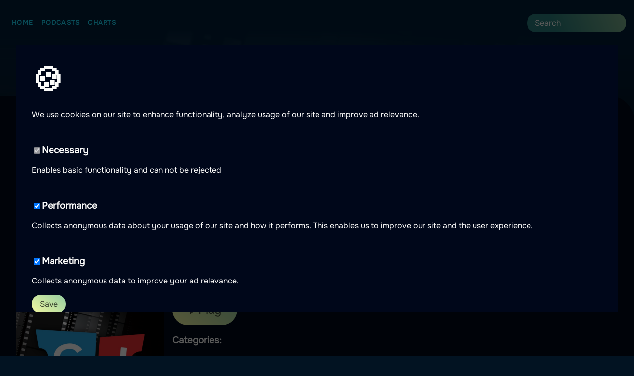

--- FILE ---
content_type: text/html
request_url: https://podcast24.co.uk/episodes/cj-cinema-summit/session-83-deepdive-on-cannes-cineeurope-PqGMnWKMmb
body_size: 8220
content:
<!DOCTYPE html>
<html lang="en">
    <head>
        <meta charset="utf-8" />
        <link rel="icon" href="../../favicon.ico" />
        <meta name="viewport" content="width=device-width, initial-scale=1" />
        <meta name="theme-color" content="#1a1a1a" />

        <!-- Preconnect to external domains -->
        <link rel="preconnect" href="https://apiv2.podcasts.nu" crossorigin />
        <link rel="preconnect" href="https://www.googletagmanager.com" />
        <link rel="dns-prefetch" href="https://firebasestorage.googleapis.com" />

        <!-- Touch icons -->
        <link rel="apple-touch-icon" href="../../apple-touch-icon.png" />
        <link rel="manifest" href="/manifest.json">

        
		<link href="../../_app/immutable/assets/0.D3wDaPxp.css" rel="stylesheet">
		<link href="../../_app/immutable/assets/Image.BySEQJRt.css" rel="stylesheet">
		<link href="../../_app/immutable/assets/SearchBar.BvAVLYZM.css" rel="stylesheet">
		<link href="../../_app/immutable/assets/EpisodeList.BB9cYIZA.css" rel="stylesheet">
		<link href="../../_app/immutable/assets/Affiliate.DBUQO6Vt.css" rel="stylesheet">
		<link href="../../_app/immutable/assets/6.D1zTvrcx.css" rel="stylesheet">
		<link href="../../_app/immutable/assets/getBrandForCountry.ClmveN2H.css" rel="stylesheet">
		<link href="../../_app/immutable/assets/Breadcrumbs.9a0NcgvB.css" rel="stylesheet"><title>Session 83 - Deepdive on Cannes &amp; CineEurope - CJ Cinema Summit</title><!-- HEAD_svelte-1y2jyrp_START --><link rel="alternate" hreflang="en-GB" href="https://podcast24.co.uk/episodes/cj-cinema-summit/session-83-deepdive-on-cannes-cineeurope-PqGMnWKMmb"><link rel="alternate" hreflang="da-DK" href="https://podcast24.dk/episoder/cj-cinema-summit/session-83-deepdive-on-cannes-cineeurope-PqGMnWKMmb"><link rel="alternate" hreflang="nb-NO" href="https://podkast24.no/episoder/cj-cinema-summit/session-83-deepdive-on-cannes-cineeurope-PqGMnWKMmb"><link rel="alternate" hreflang="fi-FI" href="https://podcast24.fi/jaksot/cj-cinema-summit/session-83-deepdive-on-cannes-cineeurope-PqGMnWKMmb"><link rel="alternate" hreflang="fr-FR" href="https://podcast24.fr/episodes/cj-cinema-summit/session-83-deepdive-on-cannes-cineeurope-PqGMnWKMmb"><link rel="alternate" hreflang="es-MX" href="https://podcast24.mx/episodos/cj-cinema-summit/session-83-deepdive-on-cannes-cineeurope-PqGMnWKMmb"><link rel="alternate" hreflang="nl-NL" href="https://podcast24.nl/episodes/cj-cinema-summit/session-83-deepdive-on-cannes-cineeurope-PqGMnWKMmb"><link rel="alternate" hreflang="en-NZ" href="https://podcast24.nz/episodes/cj-cinema-summit/session-83-deepdive-on-cannes-cineeurope-PqGMnWKMmb"><link rel="alternate" hreflang="es-PE" href="https://podcast24.pe/episodos/cj-cinema-summit/session-83-deepdive-on-cannes-cineeurope-PqGMnWKMmb"><link rel="alternate" hreflang="de-DE" href="https://podcast365.de/folgen/cj-cinema-summit/session-83-deepdive-on-cannes-cineeurope-PqGMnWKMmb"><link rel="alternate" hreflang="ro-RO" href="https://podcast365.ro/episoade/cj-cinema-summit/session-83-deepdive-on-cannes-cineeurope-PqGMnWKMmb"><link rel="alternate" hreflang="it-IT" href="https://podcast365.it/episodio/cj-cinema-summit/session-83-deepdive-on-cannes-cineeurope-PqGMnWKMmb"><link rel="alternate" hreflang="es-ES" href="https://podcastera.es/episodos/cj-cinema-summit/session-83-deepdive-on-cannes-cineeurope-PqGMnWKMmb"><link rel="alternate" hreflang="sv-SE" href="https://podcasts.nu/avsnitt/cj-cinema-summit/session-83-deepdive-on-cannes-cineeurope-PqGMnWKMmb"><link rel="alternate" hreflang="sv-SE" href="https://poddarna.se/avsnitt/cj-cinema-summit/session-83-deepdive-on-cannes-cineeurope-PqGMnWKMmb"><link rel="alternate" hreflang="en-US" href="https://podm8.com/episodes/cj-cinema-summit/session-83-deepdive-on-cannes-cineeurope-PqGMnWKMmb"><link rel="alternate" hreflang="pl-PL" href="https://podcast365.pl/odcinki/cj-cinema-summit/session-83-deepdive-on-cannes-cineeurope-PqGMnWKMmb"><link rel="alternate" hreflang="hu-HU" href="https://podcast365.hu/epizodok/cj-cinema-summit/session-83-deepdive-on-cannes-cineeurope-PqGMnWKMmb"><link rel="alternate" hreflang="x-default" href="https://podcasts.nu/avsnitt/cj-cinema-summit/session-83-deepdive-on-cannes-cineeurope-PqGMnWKMmb"><!-- HEAD_svelte-1y2jyrp_END --><!-- HEAD_svelte-4wxykb_START --><meta name="geo.region" content="GB"><meta name="geo.placename" content="Podcast24.co.uk"><meta name="language" content="en"><meta name="content-language" content="en"><!-- HEAD_svelte-4wxykb_END --><!-- HEAD_svelte-1spoca1_START --><!-- HTML_TAG_START --><script type="application/ld+json">{"@context":"https://schema.org","@type":"BreadcrumbList","itemListElement":[{"@type":"ListItem","position":1,"name":"Home","item":"https://podcast24.co.uk"},{"@type":"ListItem","position":2,"name":"Podcasts","item":"https://podcast24.co.uk/podcasts"},{"@type":"ListItem","position":3,"name":"CJ Cinema Summit","item":"https://podcast24.co.uk/podcasts/cj-cinema-summit"},{"@type":"ListItem","position":4,"name":"Session 83 - Deepdive on Cannes & CineEurope","item":"https://podcast24.co.uk/episodes/cj-cinema-summit/session-83-deepdive-on-cannes-cineeurope-PqGMnWKMmb"}]}</script><!-- HTML_TAG_END --><!-- HEAD_svelte-1spoca1_END --><!-- HEAD_svelte-1g6k17e_START --><meta name="robots" content="index,follow"><meta name="description" content="In this session, we will be taking a look at this year's Cannes Film Festival before providing a preview of this year's CineEurope taking place in Barcelona."><link rel="canonical" href="https://podcast24.co.uk/episodes/cj-cinema-summit/session-83-deepdive-on-cannes-cineeurope-PqGMnWKMmb"><meta property="og:url" content="https://podcast24.co.uk/episodes/cj-cinema-summit/session-83-deepdive-on-cannes-cineeurope-PqGMnWKMmb">  <meta property="og:title" content="Session 83 - Deepdive on Cannes &amp; CineEurope"> <meta property="og:description" content="In this session, we will be taking a look at this year's Cannes Film Festival before providing a preview of this year's CineEurope taking place in Barcelona."> <meta property="og:image" content="https://is1-ssl.mzstatic.com/image/thumb/Podcasts116/v4/fd/5f/6c/fd5f6c69-bd93-ccc1-fa24-b678ea9f4d84/mza_16625703062019969751.jpg/400x400bb-75.jpg"> <meta property="og:image:alt" content="CJ Cinema Summit"> <meta property="og:image:width" content="400"> <meta property="og:image:height" content="400"> <meta property="og:image:secure_url" content="https://is1-ssl.mzstatic.com/image/thumb/Podcasts116/v4/fd/5f/6c/fd5f6c69-bd93-ccc1-fa24-b678ea9f4d84/mza_16625703062019969751.jpg/400x400bb-75.jpg">   <meta property="og:audio" content="https://anchor.fm/s/2ada3e08/podcast/play/82168587/https%3A%2F%2Fd3ctxlq1ktw2nl.cloudfront.net%2Fstaging%2F2024-1-3%2F84940115-1b61-4b8b-8589-71dc8ce65da0.mp3"> <meta property="og:audio:secure_url" content="https://anchor.fm/s/2ada3e08/podcast/play/82168587/https%3A%2F%2Fd3ctxlq1ktw2nl.cloudfront.net%2Fstaging%2F2024-1-3%2F84940115-1b61-4b8b-8589-71dc8ce65da0.mp3"> <meta property="og:audio:type" content="audio/mpeg">  <!-- HEAD_svelte-1g6k17e_END --><!-- HEAD_svelte-17yba5d_START --><!-- HTML_TAG_START --><script type="application/ld+json">{"@context":"https://schema.org","@type":"PodcastEpisode","name":"Session 83 - Deepdive on Cannes & CineEurope","description":"In this session, we will be taking a look at this year's Cannes Film Festival before providing a preview of this year's CineEurope taking place in Barcelona.","datePublished":"2023-06-01T16:00:00.000Z","url":"https://podcast24.co.uk/episodes/cj-cinema-summit/session-83-deepdive-on-cannes-cineeurope-PqGMnWKMmb","image":"https://is1-ssl.mzstatic.com/image/thumb/Podcasts116/v4/fd/5f/6c/fd5f6c69-bd93-ccc1-fa24-b678ea9f4d84/mza_16625703062019969751.jpg/400x400bb-75.jpg","associatedMedia":{"@type":"MediaObject","contentUrl":"https://anchor.fm/s/2ada3e08/podcast/play/82168587/https%3A%2F%2Fd3ctxlq1ktw2nl.cloudfront.net%2Fstaging%2F2024-1-3%2F84940115-1b61-4b8b-8589-71dc8ce65da0.mp3","encodingFormat":"audio/mpeg"},"partOfSeries":{"@type":"PodcastSeries","name":"CJ Cinema Summit","url":"https://podcast24.co.uk/podcasts/cj-cinema-summit"},"inLanguage":"en-US"}</script><!-- HTML_TAG_END --><!-- HEAD_svelte-17yba5d_END --><!-- HEAD_svelte-1m7ur6t_START --><script defer src="https://www.googletagmanager.com/gtag/js?id=G-5KHJ6RF10L"></script><script data-svelte-h="svelte-k570wc">window.dataLayer = window.dataLayer || [];

        function gtag() {
            dataLayer.push(arguments);
        }

        gtag('js', new Date());
        gtag('config', { ga4TrackingId });
        gtag('consent', 'default', {
            ad_storage: 'denied',
            ad_user_data: 'denied',
            ad_personalization: 'denied',
            analytics_storage: 'denied',
        });</script><!-- HEAD_svelte-1m7ur6t_END -->
    </head>
    <body data-sveltekit-preload-data="hover">
        <div style="display: contents">    <div class="app svelte-1f5sknv"><header><nav class="svelte-1ynl06s"><ul class="svelte-1ynl06s"><li class="svelte-1ynl06s"><a href="/" class="svelte-1ynl06s">Home</a></li> <li class="svelte-1ynl06s"><a href="/podcasts" class="svelte-1ynl06s">Podcasts</a></li> <li class="svelte-1ynl06s"><a href="/charts" class="svelte-1ynl06s">Charts</a></li></ul> <div class="addons svelte-1ynl06s"><div class="wrapper svelte-3ou6w3"><form method="POST" action="/search?/search" class="search-bar svelte-3ou6w3"><input type="text" autocomplete="off" autocorrect="off" name="query" placeholder="Search" class="svelte-3ou6w3" value=""> </form>  </div> </div></nav> </header> <main class="svelte-1f5sknv"><nav aria-label="Breadcrumb" class="breadcrumbs svelte-89uaw6"><ol class="svelte-89uaw6"><li class="svelte-89uaw6"><a href="https://podcast24.co.uk" class="svelte-89uaw6">Home</a> <svg xmlns="http://www.w3.org/2000/svg" width="16px" height="16px" fill="none" viewBox="0 0 24 24" stroke="currentColor" stroke-width="2" stroke-linecap="round" stroke-linejoin="round" class="feather feather-chevron-right "><polyline points="9 18 15 12 9 6"></polyline></svg> </li><li class="svelte-89uaw6"><a href="https://podcast24.co.uk/podcasts" class="svelte-89uaw6">Podcasts</a> <svg xmlns="http://www.w3.org/2000/svg" width="16px" height="16px" fill="none" viewBox="0 0 24 24" stroke="currentColor" stroke-width="2" stroke-linecap="round" stroke-linejoin="round" class="feather feather-chevron-right "><polyline points="9 18 15 12 9 6"></polyline></svg> </li><li class="svelte-89uaw6"><a href="https://podcast24.co.uk/podcasts/cj-cinema-summit" class="svelte-89uaw6">CJ Cinema Summit</a> <svg xmlns="http://www.w3.org/2000/svg" width="16px" height="16px" fill="none" viewBox="0 0 24 24" stroke="currentColor" stroke-width="2" stroke-linecap="round" stroke-linejoin="round" class="feather feather-chevron-right "><polyline points="9 18 15 12 9 6"></polyline></svg> </li><li class="svelte-89uaw6"><span aria-current="page" class="svelte-89uaw6">Session 83 - Deepdive on Cannes &amp; CineEurope</span> </li></ol></nav>  <article><header><hgroup class="svelte-6e8dvu"><h1 class="truncate svelte-6e8dvu">Session 83 - Deepdive on Cannes &amp; CineEurope</h1> <p><a href="/podcasts/cj-cinema-summit" class="svelte-6e8dvu">CJ Cinema Summit</a> - A podcast by Celluloid Junkie </p></hgroup></header> <section><div class="affiliate svelte-oixm00"><img src="https://firebasestorage.googleapis.com/v0/b/filify-app.appspot.com/o/campaigns%2Fstorytel-a-universe-of-e-books-and-audiobooks-sweden%2FcoverImage?alt=media&amp;token=4e4e2b97-57f7-4628-88a7-8f76c9ecc01a" alt="Try Bookbeat 60! days for free, click here" width="100%" class="svelte-oixm00"> <a href="https://www.filify.co/SH9Qb"><span class="overlay svelte-oixm00"><p class="affiliate-header svelte-oixm00">Try Bookbeat 60! days for free, click here</p> <p class="affiliate-text svelte-oixm00">Enjoy a whole world of audiobooks and e-books, everything from new releases to the classics</p></span> <span class="bottom-right-text svelte-oixm00">Sponsored</span></a></div></section> <section class="podcast-information svelte-6e8dvu"><figure style="width: undefinedpx;" class="svelte-g33bgh"><img srcset="https://is1-ssl.mzstatic.com/image/thumb/Podcasts116/v4/fd/5f/6c/fd5f6c69-bd93-ccc1-fa24-b678ea9f4d84/mza_16625703062019969751.jpg/300x300bb-75.jpg 300w, https://is1-ssl.mzstatic.com/image/thumb/Podcasts116/v4/fd/5f/6c/fd5f6c69-bd93-ccc1-fa24-b678ea9f4d84/mza_16625703062019969751.jpg/600x600bb-75.jpg 600w, https://is1-ssl.mzstatic.com/image/thumb/Podcasts116/v4/fd/5f/6c/fd5f6c69-bd93-ccc1-fa24-b678ea9f4d84/mza_16625703062019969751.jpg/900x900bb-75.jpg 900w" sizes="(max-width: 600px) 300px, (max-width: 900px) 600px, 900px" src="https://is1-ssl.mzstatic.com/image/thumb/Podcasts116/v4/fd/5f/6c/fd5f6c69-bd93-ccc1-fa24-b678ea9f4d84/mza_16625703062019969751.jpg/300x300bb-75.jpg" alt="Podcast artwork" width="auto" loading="lazy" fetchpriority="auto" class="svelte-g33bgh">   </figure> <div class="inner"><button class="large" title="Spela upp avsnitt Session 83 - Deepdive on Cannes &amp; CineEurope"><svg xmlns="http://www.w3.org/2000/svg" width="20px" height="20px" fill="none" viewBox="0 0 24 24" stroke="currentColor" stroke-width="2" stroke-linecap="round" stroke-linejoin="round" class="feather feather-play "><polygon points="5 3 19 12 5 21 5 3"></polygon></svg> Play</button> <div><h3>Categories:</h3> <div class="pill-list svelte-6e8dvu"><span class="svelte-1vnf1fy"><a href="/category/tv-och-film">TV &amp; Film</a> </span></div></div> </div></section>   <section class="description svelte-6e8dvu" aria-labelledby="episode-description-heading"><div itemprop="description"><p class="svelte-6e8dvu"><!-- HTML_TAG_START -->In this session, we will be taking a look at this year's Cannes Film Festival before providing a preview of this year's CineEurope taking place in Barcelona. 
<!-- HTML_TAG_END --></p></div></section> <section><p><a href="https://podm8.com/podcasts/cj-cinema-summit" class="sister-brand-link">Visit the podcast&#39;s native language site</a></p></section></article> <figure class="svelte-149sicy"><img srcset="https://is1-ssl.mzstatic.com/image/thumb/Podcasts116/v4/fd/5f/6c/fd5f6c69-bd93-ccc1-fa24-b678ea9f4d84/mza_16625703062019969751.jpg/600x600bb-75.jpg 600w, https://is1-ssl.mzstatic.com/image/thumb/Podcasts116/v4/fd/5f/6c/fd5f6c69-bd93-ccc1-fa24-b678ea9f4d84/mza_16625703062019969751.jpg/1200x1200bb-75.jpg 1200w, https://is1-ssl.mzstatic.com/image/thumb/Podcasts116/v4/fd/5f/6c/fd5f6c69-bd93-ccc1-fa24-b678ea9f4d84/mza_16625703062019969751.jpg/1800x1800bb-75.jpg 1800w, " sizes="300px, 600px, 1200px" src="https://is1-ssl.mzstatic.com/image/thumb/Podcasts116/v4/fd/5f/6c/fd5f6c69-bd93-ccc1-fa24-b678ea9f4d84/mza_16625703062019969751.jpg/600x600bb-75.jpg" class="svelte-149sicy"></figure> <div class="text-overlay svelte-149sicy"></div>  </main> <footer class="svelte-18gxvl6"><div class="width-wrapper svelte-18gxvl6"><ul class="svelte-18gxvl6"><li class="svelte-18gxvl6"><a href="/podcasts/all">All podcasts</a></li> <li class="svelte-18gxvl6"><a href="/episodes">Episodes</a></li> <li class="svelte-18gxvl6"><a href="/blog">Blog</a></li> <li class="svelte-18gxvl6"><button class="text-btn svelte-18gxvl6" data-svelte-h="svelte-glxq7z">Cookies 🍪</button></li></ul> <ul class="svelte-18gxvl6"><li class="svelte-18gxvl6"><a href="/about-us">About us</a></li> <li class="svelte-18gxvl6"><a href="/privacy">Privacy Policy</a></li> <li class="svelte-18gxvl6"><a href="/what-is-podcast">What is a podcast?</a></li> <li class="svelte-18gxvl6"><a href="/how-to-listen">How to listen to a podcast?</a></li></ul></div> <p class="copyright svelte-18gxvl6">© Podcast24.co.uk 2026</p> </footer> </div>    
			<script type="application/json" data-sveltekit-fetched data-url="https://apiv2.podcasts.nu/api/podcasts/cj-cinema-summit" data-hash="u87jg8" data-ttl="7200">{"status":200,"statusText":"OK","headers":{},"body":"{\"id\":\"8996e743-69b7-4b7f-bc77-be41bb7ad087\",\"slug\":\"cj-cinema-summit\",\"title\":\"CJ Cinema Summit\",\"description\":\"Join us for the audio version of our series of live webinars, where renowned film industry experts from different corners of the world come together to share their invaluable perspectives on how cinemas can effectively tackle the COVID-19 crisis and what measures can be taken to recover from its impact as the dust settles. Gain valuable insights and leverage the expertise of our esteemed panel of experts to navigate through these challenging times and emerge stronger than ever before.\\n\\nProduced by Celluloid Junkie\",\"episodeCount\":24,\"imageUrl\":\"https://d3t3ozftmdmh3i.cloudfront.net/staging/podcast_uploaded_nologo/7089458/7089458-1706924922307-f7be60db45195.jpg\",\"brandColor\":null,\"multiformatThumbnailName\":null,\"itunesImageUrl\":\"https://is1-ssl.mzstatic.com/image/thumb/Podcasts116/v4/fd/5f/6c/fd5f6c69-bd93-ccc1-fa24-b678ea9f4d84/mza_16625703062019969751.jpg\",\"extraDescription\":null,\"imageName\":\"cj-cinema-summit-WIeupY7aA\",\"ownerName\":\"Celluloid Junkie\",\"ownerEmail\":\"sperling@celluloidjunkie.com\",\"publishDay\":null,\"priority\":1,\"url\":\"https://anchor.fm/s/2ada3e08/podcast/rss\",\"author\":\"Celluloid Junkie\",\"country\":\"en-US\",\"spokenLanguage\":null,\"episodes\":[]}"}</script>
			<script type="application/json" data-sveltekit-fetched data-url="https://apiv2.podcasts.nu/api/episodes/session-83-deepdive-on-cannes-cineeurope-PqGMnWKMmb" data-hash="u87jg8" data-ttl="7200">{"status":200,"statusText":"OK","headers":{},"body":"{\"id\":\"a5f3b34a-6b61-4648-89c4-79b0d7a96442\",\"slug\":\"session-83-deepdive-on-cannes-cineeurope-PqGMnWKMmb\",\"title\":\"Session 83 - Deepdive on Cannes & CineEurope\",\"publishdate\":\"2023-06-01T16:00:00.000Z\",\"description\":\"In this session, we will be taking a look at this year's Cannes Film Festival before providing a preview of this year's CineEurope taking place in Barcelona. \\n\",\"featured\":false,\"streamurl\":\"https://anchor.fm/s/2ada3e08/podcast/play/82168587/https%3A%2F%2Fd3ctxlq1ktw2nl.cloudfront.net%2Fstaging%2F2024-1-3%2F84940115-1b61-4b8b-8589-71dc8ce65da0.mp3\",\"spotifyEpisodeId\":null,\"podcastId\":\"8996e743-69b7-4b7f-bc77-be41bb7ad087\",\"podcastSlug\":\"cj-cinema-summit\",\"podcastTitle\":\"CJ Cinema Summit\",\"thumbnailName\":null,\"itunesImageUrl\":\"https://is1-ssl.mzstatic.com/image/thumb/Podcasts116/v4/fd/5f/6c/fd5f6c69-bd93-ccc1-fa24-b678ea9f4d84/mza_16625703062019969751.jpg\",\"imageName\":\"cj-cinema-summit-WIeupY7aA\",\"shortSummary\":null,\"longSummary\":null}"}</script>
			<script type="application/json" data-sveltekit-fetched data-url="https://apiv2.podcasts.nu/api/episodes/session-83-deepdive-on-cannes-cineeurope-PqGMnWKMmb/tags" data-hash="u87jg8" data-ttl="7200">{"status":200,"statusText":"OK","headers":{},"body":"[]"}</script>
			<script type="application/json" data-sveltekit-fetched data-url="https://apiv2.podcasts.nu/api/podcasts/cj-cinema-summit/categories" data-hash="u87jg8" data-ttl="7200">{"status":200,"statusText":"OK","headers":{},"body":"[{\"createdAt\":null,\"updatedAt\":null,\"podcastId\":\"8996e743-69b7-4b7f-bc77-be41bb7ad087\",\"categoryId\":null,\"id\":15,\"name\":\"TV & Film\",\"isSubCategory\":false,\"displayName\":\"TV och film\",\"slug\":\"tv-och-film\"}]"}</script>
			<script>
				{
					__sveltekit_5cgvj3 = {
						base: new URL("../..", location).pathname.slice(0, -1)
					};

					const element = document.currentScript.parentElement;

					const data = [{"type":"data","data":{brandConfig:{brand:"Podcast24.co.uk",shortBrand:"podcast24couk",appBaseUrl:"https://podcast24.co.uk",country:"gb",lang:"en",itunesCountryCode:"en-GB",hreflangCode:"en-GB",showAds:false,affiliateCampaigns:[{name:"Bookbeat UK",menuText:"Bookbeat",headerText:"Try Bookbeat 60 days for free, click here",text:"Enjoy a whole world of audiobooks and e-books, everything from new releases to the classics",link:"https://hsl.ink/bookbeat_podcast24uk",image:"https://firebasestorage.googleapis.com/v0/b/filify-app.appspot.com/o/campaigns%2Fstorytel-a-universe-of-e-books-and-audiobooks-sweden%2FcoverImage?alt=media&token=4e4e2b97-57f7-4628-88a7-8f76c9ecc01a",distributor:"Filify"}],gaTrackingId:null,ga4TrackingId:"G-5KHJ6RF10L",routes:{"podcasts/all":"/podcasts/all","podcasts/latest":"/podcasts/latest",podcasts:"/podcasts",toplists:"/charts","toplists/daily":"/charts/daily","toplists/weekly":"/charts/weekly","toplists/itunes":"/charts/itunes","toplists/new-and-trendy":"/charts/new-and-trendy","toplists/new-and-popular":"/charts/new-and-popular",episodes:"/episodes",tags:"/tags",categories:"/category",search:"/search","about-us":"/about-us","how-to-listen":"/how-to-listen","what-is-podcast":"/what-is-podcast",integrity:"/privacy",blog:"/blog"},breadcrumbNames:{home:"Home",podcasts:"Podcasts"}},language:{brand_name:"podcast24.co.uk",home_header:"Your guide to the best podcasts",home_text_1:"At Podcast24, we curate the most interesting and entertaining podcasts. Get personalised recommendations, discover new favourites, and stay updated with ",home_text_toplist:"the top list",home_text_2:"of the most popular podcasts right now. Everything is free to listen to – Happy listening!",home_popular_podcast_list_header:"The most popular podcasts",home_listen_now_list_header:"Streaming now",home_podcast_tip_list_header:"Podcast tips",home_episode_tip_list_header:"Episode tips",home_latest_podcasts_list_header:"Latest podcasts",home_latest_episodes:"Latest episodes -",home_latest_episodes_see_all:"see all latest episodes",home_curated_list_header:"Curated podcasts",home_meta_title:"Podcast - Tips and toplists! | Listen here",home_meta_description:"Discover the best British and international podcasts. Daily recommendations, top lists and personalised tips for your next favourite podcast. All free to listen to.",home_weekday_todays_pick:"Pick of the day",home_sponsored_title:".",home_sponsors:[],home_sister_brands_title:"Our brands",home_sister_brands:[{shortBrand:"podcastsnu",alt_text:"Our site with podcasts for Swedish listeners, Podcasts.nu",link_url:"https://podcasts.nu"},{shortBrand:"podcast24fi",alt_text:"Our site with podcasts for Finnish listeners, Podkast24.fi",link_url:"https://podcast24.fi"},{shortBrand:"podkast24no",alt_text:"Our site with podcasts for Norwegian listeners, Podkast24.no",link_url:"https://podkast24.no"}],podcasts_header:"Podcasts, tips and toplists",podcasts_text:"Here you will discover new and popular podcasts. Everything is free to listen to and we want to help you discover new favorites. Happy listening!",podcasts_popular_podcasts:"The most popular podcasts",podcasts_tips_podcasts:"Podcast tips",podcasts_latest_podcasts:"Latest podcasts",podcasts_latest_podcasts_description:"Here you will find the latest podcasts",podcasts_all_podcasts:"All podcasts",podcasts_all_podcasts_description:"Here you will find all podcasts",podcasts_get_more:"Get more",podcasts_no_podcasts_in_category:"Unfortunately we do not have any podcasts in this category...",podcasts_meta_title:"Podcasts, tips and toplists | Listen here",podcasts_meta_description:"Here you will discover new and popular podcasts. Everything is free to listen to and our goal is to help you discover new favorites. Happy listening!",podcasts_curated_list_header:"Curated podcast lists",podcasts_mondays_list_header:"Monday podcasts",podcasts_tuesdays_list_header:"Tuesday podcasts",podcasts_wednesdays_list_header:"Wednesday podcasts",podcasts_thursdays_list_header:"Thursday podcasts",podcasts_fridays_list_header:"Friday podcasts",podcasts_saturdays_list_header:"Saturday podcasts",podcasts_sundays_list_header:"Sunday podcasts",podcast_by:"A podcast by",podcast_read_more:"Read more",podcast_tags:"Tags",podcast_categories:"Categories",podcast_episode:"Episodes",podcast_search_words:"Search words",podcast_get_more:"Get more",podcast_play_todays:"Play today's episode",podcast_play_latest:"Play latest",podcast_meta_title:" | Listen here",episodes_episodes:"Episodes",episodes_get_more:"Get more episodes",episodes_meta_title:"Latest episodes from our podcasts",episodes_meta_description:"Browse all the latest episodes from our podcasts, to easily find the latest",episode_by:"from",episode_published:"Published",episode_play:"Play",episode_meta_title:" | Listen here",episode_mentions:"Talks about",how_listen_title:"How to listen to a podcast?",how_listen_1:"The simplest and most common way is via an application in your browser or one installed on your mobile, tablet or computer. There you can listen and subscribe to your podcasts.",how_listen_2:"With us, you listen via our application in your browser. Thanks to this, you can listen no matter what device you are using. We have selected a number of podcasts that we expose to you as a user as smoothly as possible.",how_listen_iphone_title:"Listen on your iPhone",how_listen_iphone_description:"iPhone has a very good built-in podcast player, 'Podcasts'. It let's you subscribe to, listen and discover different podcasts.",how_listen_android_title:"Listen on your Android",how_listen_android_description:"Android has recently added support for podcasts into its 'Google play music'. It's just a matter of getting started.",how_listen_meta_title:"How do you listen to a podcast? Let us explain",how_listen_meta_description:"Our ambition is to help you with how to listen to a podcast. Whether you use a mobile, tablet or computer",category_title:"Podcasts within ",category_text:"Here we list all the podcasts within ",category_podcasts:"Podcasts",category_get_more:"Get more",category_meta_title:"All podcasts within ",category_meta_description:"Here we list all the podcasts within category ",about_title:"About podcast24.co.uk",about_text:"Podcast24.co.uk! We are here to make it easier for you to listen to your current favorite podcasts but also make it easier for you to find new interesting podcasts. We collect various podcasts, both large and the slightly lesser known.",about_contact:"Contact us:",about_email:"kontakt@podcasts.nu",about_cookies_title:"Cookies/local storage",about_cookies_text:"We do not store any data about you or your behavior. However, we store some data in your browser. This is to make your experience as good as possible. We are currently saving which episode you last listened to and where in the episode you were last.",about_meta_title:"Information about Podcast24.co.uk",about_meta_description:"Who we are, how it works, we explain that here",what_is_title:"What is a podcast?",what_is_1:"A podcast is a series of episodes (audio or video) that are usually distributed via an RSS feed. With different options, you can subscribe to these feeds to always have access to the latest sections of a podcast.",what_is_2:"In many cases, these are unique original recordings, but it can also be recordings of various radio programs or television programs.",what_is_meta_title:"What is a podcast? We explain",what_is_meta_description:"",continue_listen_list_header:"Continue listening",toplist_header:"Podcasts top list, most popular and most listened to with us",toplist_text:"Welcome to our top lists. The most played and most popular podcasts.",toplist_meta_description:"Welcome to our top lists. The most played and most popular podcasts.",toplist_daily_podcast_toplist_list_header:"Today's top list",toplist_daily_podcast_toplist_description:"Most played podcasts today",toplist_itunes_podcast_toplist_list_header:"Top list iTunes",toplist_itunes_podcast_toplist_description:"Most popular podcasts on iTunes",toplist_itunes_new_popular:"New and popular podcasts",toplist_itunes_new_and_popular_description:"Here you will find the newest and most popular podcasts",toplist_weekly_podcast_toplist_list_header:"This week's top list",toplist_weekly_podcast_toplist_description:"Most played podcasts this week",toplist_daily_episode_toplist_list_header:"Most played episodes today",toplist_weekday_todays_pick:"Trendy",toplist_new_and_popular:"New and trendy",toplist_new_and_popular_description:"Here you will find the newest and most and most trendy podcasts",search_header:"Search result for ",search_poddar:"Podcasts",search_avsnitt:"Episodes",tags_podcasts:"Podcasts",tags_episodes:"Latest episodes",integrity_title:"Privacy",integrity_cookie_text:"We use cookies on our site to enhance functionality, analyze usage of our site and improve ad relevance.",integrity_cookie_strict_title:"Necessary",integrity_cookie_strict_text:"Enables basic functionality and can not be rejected",integrity_cookie_performance_title:"Performance",integrity_cookie_performance_text:"Collects anonymous data about your usage of our site and how it performs. This enables us to improve our site and the user experience.",integrity_cookie_marketing_title:"Marketing",integrity_cookie_marketing_text:"Collects anonymous data to improve your ad relevance.",integrity_cookie_save:"Save",integrity_cookie_accept:"Accept",blog_read_more:"Read more",blog_published_by:"By",blog_published_at:"Published",blog_updated_at:"Updated",COMPONENT_DELIMITER:".",footer_about:"About us",footer_integrity:"Privacy Policy",footer_what_is_podcasts:"What is a podcast?",footer_how_listen:"How to listen to a podcast?",footer_blog:"Blog",footer_podcasts:"Podcasts",filter_text:"filter by category",filter_filter:"filter...",menu_home:"Home",menu_podcasts:"Podcasts",menu_toplist:"Charts",search_bar_search:"Search",search_bar_no_hit:"No search hit",search_bar_searching:"Searching...",search_bar_podcasts:"Podcasts",search_bar_episodes:"Episodes",search_bar_get_more:"Show more",search_bar_instruction:"Start type in the input field above",player_loading_episode:"Loading episode",player_something_wrong:"Something went wrong while trying to load the episode",player_close:"Close",player_copy_share:"Copy and share:",player_extras_topp_trend:"Top and trends",player_extras_continue_listen:"Continue listen",player_extras_affiliate_sponsored_label:"Sponsored",last_listened_continue:"Do you want to keep listening to ",last_listened_yes:"Yes",last_listened_no:"No",cookie_law_text:"We do not save any data about you. However, we use cookies to improve your experience.",cookie_law_link_text:"read more and make settings",cookie_law_accept:"Accept",dagsfarskt_label:"Fresh today",listened_label:"Played",categories:{"1":{displayName:"Business"},"2":{displayName:"Arts"},"3":{displayName:"Comedy"},"4":{displayName:"Education"},"5":{displayName:"Games & Hobbies"},"6":{displayName:"Government & Organizations"},"7":{displayName:"Health"},"8":{displayName:"News & Politics"},"9":{displayName:"Kids & Family"},"10":{displayName:"Music"},"11":{displayName:"Science & Medicine"},"12":{displayName:"Religion & Spirituality"},"13":{displayName:"Society & Culture"},"14":{displayName:"Sports & Recreation"},"15":{displayName:"TV & Film"},"16":{displayName:"Technology"},"19":{displayName:"Food"},"20":{displayName:"Literature"},"21":{displayName:"Performing Arts"},"23":{displayName:"Business News"},"25":{displayName:"Investing"},"35":{displayName:"Hobbies"},"37":{displayName:"Video Games"},"38":{displayName:"Local"},"51":{displayName:"Spirituality"},"55":{displayName:"History"},"56":{displayName:"Personal Journals"},"58":{displayName:"Places & Travel"}},days:{Mon:"Mondays",Tue:"Tuesdays",Wed:"Wednesdays",Thu:"Thursdays",Fri:"Fridays",Sat:"Saturdays",Sun:"Sundays"},save_podcast_message:"Saved! You can find saved podcast at the heart button on top.",save_podcast_save:"Save",save_podcast_saved:"Saved",saved_podcasts_heading:"Saved podcasts",big_ad_text:"Scroll down to get to the site!"},episodeTimestamp:0,affiliates:[{id:"0423b9b3-c032-46d1-a8e1-432ab903f89e",name:"Bookbeat UK",menuText:"Bookbeat",headerText:"Try Bookbeat 60! days for free, click here",text:"Enjoy a whole world of audiobooks and e-books, everything from new releases to the classics",link:"https://www.filify.co/SH9Qb",image:"https://firebasestorage.googleapis.com/v0/b/filify-app.appspot.com/o/campaigns%2Fstorytel-a-universe-of-e-books-and-audiobooks-sweden%2FcoverImage?alt=media&token=4e4e2b97-57f7-4628-88a7-8f76c9ecc01a",distributor:"Filify",brand:"podcast24couk"}]},"uses":{"search_params":["t"]}},null];

					Promise.all([
						import("../../_app/immutable/entry/start.JPXj-dro.js"),
						import("../../_app/immutable/entry/app.BLjMhcne.js")
					]).then(([kit, app]) => {
						kit.start(app, element, {
							node_ids: [0, 55],
							data,
							form: null,
							error: null
						});
					});
				}
			</script>
		</div>
    <script defer src="https://static.cloudflareinsights.com/beacon.min.js/vcd15cbe7772f49c399c6a5babf22c1241717689176015" integrity="sha512-ZpsOmlRQV6y907TI0dKBHq9Md29nnaEIPlkf84rnaERnq6zvWvPUqr2ft8M1aS28oN72PdrCzSjY4U6VaAw1EQ==" data-cf-beacon='{"version":"2024.11.0","token":"80885765d33a4c489d39e70727c8b6b9","r":1,"server_timing":{"name":{"cfCacheStatus":true,"cfEdge":true,"cfExtPri":true,"cfL4":true,"cfOrigin":true,"cfSpeedBrain":true},"location_startswith":null}}' crossorigin="anonymous"></script>
</body>
</html>


--- FILE ---
content_type: text/javascript
request_url: https://podcast24.co.uk/_app/immutable/chunks/backendFetch.SWMhiWd5.js
body_size: -278
content:
const s=async(n,a,e,t)=>n(`https://apiv2.podcasts.nu/api/${a}`,{method:e||"GET",headers:{"Content-Type":"application/json"},body:t?JSON.stringify(t):void 0});export{s as b};


--- FILE ---
content_type: text/javascript
request_url: https://podcast24.co.uk/_app/immutable/chunks/Image.CQFfJWyY.js
body_size: 1148
content:
import{s as S,d as B,a as G,n as L,c as K}from"./scheduler.Ck0loNs2.js";import{S as N,i as O,e as v,s as P,a as y,b as E,g as U,f as _,j as c,k as D,l as b,E as T,t as C,d as R,r as M}from"./index.B8QAxW_Z.js";import{p as V}from"./stores.xZi8loBX.js";const k=(a,e)=>`${a}/${e}x${e}bb-75.jpg`,I=(a,e)=>`https://img.podcast24.org/${a}.jpeg?w=${e}`;function j(a){let e,s=(a[0].caption||"")+"",u;return{c(){e=v("figcaption"),u=C(s),this.h()},l(i){e=y(i,"FIGCAPTION",{class:!0});var t=E(e);u=R(t,s),t.forEach(_),this.h()},h(){c(e,"class","svelte-g33bgh")},m(i,t){D(i,e,t),b(e,u)},p(i,t){t&1&&s!==(s=(i[0].caption||"")+"")&&M(u,s)},d(i){i&&_(e)}}}function q(a){let e,s=a[5].days[a[1]]+"",u;return{c(){e=v("div"),u=C(s),this.h()},l(i){e=y(i,"DIV",{class:!0});var t=E(e);u=R(t,s),t.forEach(_),this.h()},h(){c(e,"class","label svelte-g33bgh")},m(i,t){D(i,e,t),b(e,u)},p(i,t){t&2&&s!==(s=i[5].days[i[1]]+"")&&M(u,s)},d(i){i&&_(e)}}}function H(a){let e,s,u,i,t,g,m,h,w,d,p,f,z,o=a[3]&&j(a),n=a[1]&&q(a);return{c(){e=v("figure"),s=v("img"),w=P(),o&&o.c(),d=P(),n&&n.c(),this.h()},l(l){e=y(l,"FIGURE",{style:!0,class:!0});var r=E(e);s=y(r,"IMG",{srcset:!0,sizes:!0,src:!0,alt:!0,width:!0,loading:!0,fetchpriority:!0,class:!0}),w=U(r),o&&o.l(r),d=U(r),n&&n.l(r),r.forEach(_),this.h()},h(){var l,r;B(s,u=`${a[4].small} 300w, ${a[4].medium} 600w, ${a[4].large} 900w`)||c(s,"srcset",u),c(s,"sizes","(max-width: 600px) 300px, (max-width: 900px) 600px, 900px"),G(s.src,i=a[4].small)||c(s,"src",i),c(s,"alt",t=((l=a[0])==null?void 0:l.caption)||"Podcast artwork"),c(s,"width",g=((r=a[0])==null?void 0:r.width)??"auto"),c(s,"loading",m=a[2]?"eager":"lazy"),c(s,"fetchpriority",h=a[2]?"high":"auto"),c(s,"class","svelte-g33bgh"),c(e,"style",p=`width: ${a[0].width}px;`),c(e,"class","svelte-g33bgh")},m(l,r){D(l,e,r),b(e,s),b(e,w),o&&o.m(e,null),b(e,d),n&&n.m(e,null),f||(z=T(s,"error",a[6]),f=!0)},p(l,[r]){var A,F;r&16&&u!==(u=`${l[4].small} 300w, ${l[4].medium} 600w, ${l[4].large} 900w`)&&c(s,"srcset",u),r&16&&!G(s.src,i=l[4].small)&&c(s,"src",i),r&1&&t!==(t=((A=l[0])==null?void 0:A.caption)||"Podcast artwork")&&c(s,"alt",t),r&1&&g!==(g=((F=l[0])==null?void 0:F.width)??"auto")&&c(s,"width",g),r&4&&m!==(m=l[2]?"eager":"lazy")&&c(s,"loading",m),r&4&&h!==(h=l[2]?"high":"auto")&&c(s,"fetchpriority",h),l[3]?o?o.p(l,r):(o=j(l),o.c(),o.m(e,d)):o&&(o.d(1),o=null),l[1]?n?n.p(l,r):(n=q(l),n.c(),n.m(e,null)):n&&(n.d(1),n=null),r&1&&p!==(p=`width: ${l[0].width}px;`)&&c(e,"style",p)},i:L,o:L,d(l){l&&_(e),o&&o.d(),n&&n.d(),f=!1,z()}}}function J(a,e,s){let u,i;K(a,V,f=>s(7,i=f));let{image:t}=e,{publishDay:g=null}=e,{priority:m=!1}=e;const h={small:"/fallback.svg",medium:"/fallback.svg",large:"/fallback.svg"},w=i.data.language;let d=!(t.src.itunes||t.src.podcasts);const p=()=>{s(3,d=!0),s(4,u=h)};return a.$$set=f=>{"image"in f&&s(0,t=f.image),"publishDay"in f&&s(1,g=f.publishDay),"priority"in f&&s(2,m=f.priority)},a.$$.update=()=>{a.$$.dirty&1&&s(4,u=t.src.itunes||t.src.podcasts?{small:t.src.itunes?k(t.src.itunes,t.width??300):t.src.podcasts?I(t.src.podcasts,300):null,medium:t.src.itunes?k(t.src.itunes,t.width??600):t.src.podcasts?I(t.src.podcasts,300):null,large:t.src.itunes?k(t.src.itunes,t.width??900):t.src.podcasts?I(t.src.podcasts,300):null}:h)},[t,g,m,d,u,w,p]}class Y extends N{constructor(e){super(),O(this,e,J,H,S,{image:0,publishDay:1,priority:2})}}export{Y as I,I as a,k as g};


--- FILE ---
content_type: text/javascript
request_url: https://podcast24.co.uk/_app/immutable/nodes/55.BI9EsNHS.js
body_size: 5262
content:
import{b as Be}from"../chunks/backendFetch.SWMhiWd5.js";import{e as as}from"../chunks/index.C5ba_gSY.js";import{s as ls,c as rs,o as is}from"../chunks/scheduler.Ck0loNs2.js";import{S as os,i as ns,c as Q,s as w,e as v,t as H,H as Ce,w as Le,h as W,g as N,a as b,b as E,d as V,f as c,x as us,y as He,j as y,m as X,k as L,l as g,E as fs,r as Y,n as I,o as T,z as pe,p as Z,B as me,A as ss}from"../chunks/index.B8QAxW_Z.js";import{e as we}from"../chunks/each.D6YF6ztN.js";import{p as ps}from"../chunks/stores.xZi8loBX.js";import{M as ms}from"../chunks/MetaTags.ObptlBc6.js";import{F as ds,g as gs,P as ts}from"../chunks/getBrandForCountry.C9Qox5n5.js";import{g as re,I as hs,a as Pe}from"../chunks/Image.CQFfJWyY.js";import{B as cs}from"../chunks/Breadcrumbs.Cxd4d-2O.js";import{P as _s,t as qe,s as $s,p as vs}from"../chunks/snarkdown.es.CxqbCDZG.js";import{A as bs}from"../chunks/Affiliate.8P-xqhNE.js";async function Es({fetch:e,params:a}){const l=Be(e,`podcasts/${a.podcastSlug}`),t=Be(e,`episodes/${a.episodeSlug}`),r=Be(e,`podcasts/${a.podcastSlug}/categories`),i=Be(e,`episodes/${a.episodeSlug}/tags`),[n,h,$,p]=await Promise.all([l,t,r,i]);if(!n.ok)return as(n.status,{code:n.status});const[f,m,o,u]=await Promise.all([n.json(),h.json(),$.json(),p.json()]);return{podcast:f,episode:m,categories:o,episodeTags:u}}const Cs=Object.freeze(Object.defineProperty({__proto__:null,load:Es},Symbol.toStringTag,{value:"Module"}));function ze(e,a,l){const t=e.slice();return t[16]=a[l],t}function Ge(e,a,l){const t=e.slice();return t[19]=a[l],t}function Je(e){let a,l,t;return l=new bs({}),{c(){a=v("section"),Q(l.$$.fragment)},l(r){a=b(r,"SECTION",{});var i=E(a);W(l.$$.fragment,i),i.forEach(c)},m(r,i){L(r,a,i),X(l,a,null),t=!0},i(r){t||(I(l.$$.fragment,r),t=!0)},o(r){T(l.$$.fragment,r),t=!1},d(r){r&&c(a),Z(l)}}}function Ke(e){let a,l,t=e[9].podcast_categories+"",r,i,n,h,$,p=we(e[10]),f=[];for(let o=0;o<p.length;o+=1)f[o]=Qe(Ge(e,p,o));const m=o=>T(f[o],1,1,()=>{f[o]=null});return{c(){a=v("div"),l=v("h3"),r=H(t),i=H(":"),n=w(),h=v("div");for(let o=0;o<f.length;o+=1)f[o].c();this.h()},l(o){a=b(o,"DIV",{});var u=E(a);l=b(u,"H3",{});var _=E(l);r=V(_,t),i=V(_,":"),_.forEach(c),n=N(u),h=b(u,"DIV",{class:!0});var U=E(h);for(let C=0;C<f.length;C+=1)f[C].l(U);U.forEach(c),u.forEach(c),this.h()},h(){y(h,"class","pill-list svelte-6e8dvu")},m(o,u){L(o,a,u),g(a,l),g(l,r),g(l,i),g(a,n),g(a,h);for(let _=0;_<f.length;_+=1)f[_]&&f[_].m(h,null);$=!0},p(o,u){if((!$||u&512)&&t!==(t=o[9].podcast_categories+"")&&Y(r,t),u&1540){p=we(o[10]);let _;for(_=0;_<p.length;_+=1){const U=Ge(o,p,_);f[_]?(f[_].p(U,u),I(f[_],1)):(f[_]=Qe(U),f[_].c(),I(f[_],1),f[_].m(h,null))}for(me(),_=p.length;_<f.length;_+=1)m(_);pe()}},i(o){if(!$){for(let u=0;u<p.length;u+=1)I(f[u]);$=!0}},o(o){f=f.filter(Boolean);for(let u=0;u<f.length;u+=1)T(f[u]);$=!1},d(o){o&&c(a),ss(f,o)}}}function Qe(e){let a,l;return a=new ts({props:{label:e[9].categories[e[19].id].displayName,link:`${e[2].routes.categories}/${e[19].slug}`}}),{c(){Q(a.$$.fragment)},l(t){W(a.$$.fragment,t)},m(t,r){X(a,t,r),l=!0},p(t,r){const i={};r&1536&&(i.label=t[9].categories[t[19].id].displayName),r&1028&&(i.link=`${t[2].routes.categories}/${t[19].slug}`),a.$set(i)},i(t){l||(I(a.$$.fragment,t),l=!0)},o(t){T(a.$$.fragment,t),l=!1},d(t){Z(a,t)}}}function We(e){let a,l,t=e[9].podcast_tags+"",r,i,n,h,$=we(e[8]),p=[];for(let m=0;m<$.length;m+=1)p[m]=Xe(ze(e,$,m));const f=m=>T(p[m],1,1,()=>{p[m]=null});return{c(){a=v("div"),l=v("h3"),r=H(t),i=w(),n=v("div");for(let m=0;m<p.length;m+=1)p[m].c();this.h()},l(m){a=b(m,"DIV",{});var o=E(a);l=b(o,"H3",{});var u=E(l);r=V(u,t),u.forEach(c),i=N(o),n=b(o,"DIV",{class:!0});var _=E(n);for(let U=0;U<p.length;U+=1)p[U].l(_);_.forEach(c),o.forEach(c),this.h()},h(){y(n,"class","pill-list svelte-6e8dvu")},m(m,o){L(m,a,o),g(a,l),g(l,r),g(a,i),g(a,n);for(let u=0;u<p.length;u+=1)p[u]&&p[u].m(n,null);h=!0},p(m,o){if((!h||o&512)&&t!==(t=m[9].podcast_tags+"")&&Y(r,t),o&256){$=we(m[8]);let u;for(u=0;u<$.length;u+=1){const _=ze(m,$,u);p[u]?(p[u].p(_,o),I(p[u],1)):(p[u]=Xe(_),p[u].c(),I(p[u],1),p[u].m(n,null))}for(me(),u=$.length;u<p.length;u+=1)f(u);pe()}},i(m){if(!h){for(let o=0;o<$.length;o+=1)I(p[o]);h=!0}},o(m){p=p.filter(Boolean);for(let o=0;o<p.length;o+=1)T(p[o]);h=!1},d(m){m&&c(a),ss(p,m)}}}function Xe(e){let a,l;return a=new ts({props:{label:e[16].contentLabel}}),{c(){Q(a.$$.fragment)},l(t){W(a.$$.fragment,t)},m(t,r){X(a,t,r),l=!0},p(t,r){const i={};r&256&&(i.label=t[16].contentLabel),a.$set(i)},i(t){l||(I(a.$$.fragment,t),l=!0)},o(t){T(a.$$.fragment,t),l=!1},d(t){Z(a,t)}}}function Ye(e){let a,l,t=e[1].title+"",r,i,n,h,$,p;return{c(){a=v("section"),l=v("p"),r=H(t),i=H(` finns också på
                `),n=v("a"),h=H("Invocals.com"),p=H(`, där man
                enkelt kan lyssna på de bolag och case som podden tar upp.`),this.h()},l(f){a=b(f,"SECTION",{});var m=E(a);l=b(m,"P",{});var o=E(l);r=V(o,t),i=V(o,` finns också på
                `),n=b(o,"A",{href:!0});var u=E(n);h=V(u,"Invocals.com"),u.forEach(c),p=V(o,`, där man
                enkelt kan lyssna på de bolag och case som podden tar upp.`),o.forEach(c),m.forEach(c),this.h()},h(){y(n,"href",$=`https://invocals.com/podcasts/${e[1].slug}`)},m(f,m){L(f,a,m),g(a,l),g(l,r),g(l,i),g(l,n),g(n,h),g(l,p)},p(f,m){m&2&&t!==(t=f[1].title+"")&&Y(r,t),m&2&&$!==($=`https://invocals.com/podcasts/${f[1].slug}`)&&y(n,"href",$)},d(f){f&&c(a)}}}function Ze(e){let a,l,t,r=e[12](qe(e[0].longSummary))+"";return{c(){a=v("section"),l=v("div"),t=new Ce(!1),this.h()},l(i){a=b(i,"SECTION",{class:!0,"aria-labelledby":!0});var n=E(a);l=b(n,"DIV",{class:!0,itemprop:!0});var h=E(l);t=He(h,!1),h.forEach(c),n.forEach(c),this.h()},h(){t.a=null,y(l,"class","ai-summary svelte-6e8dvu"),y(l,"itemprop","abstract"),y(a,"class","ai-summary-section svelte-6e8dvu"),y(a,"aria-labelledby","ai-summary-heading")},m(i,n){L(i,a,n),g(a,l),t.m(r,l)},p(i,n){n&1&&r!==(r=i[12](qe(i[0].longSummary))+"")&&t.p(r)},d(i){i&&c(a)}}}function xe(e){let a,l,t,r,i=e[0].description+"";return{c(){a=v("section"),l=v("div"),t=v("p"),r=new Ce(!1),this.h()},l(n){a=b(n,"SECTION",{class:!0,"aria-labelledby":!0});var h=E(a);l=b(h,"DIV",{itemprop:!0});var $=E(l);t=b($,"P",{class:!0});var p=E(t);r=He(p,!1),p.forEach(c),$.forEach(c),h.forEach(c),this.h()},h(){r.a=null,y(t,"class","svelte-6e8dvu"),y(l,"itemprop","description"),y(a,"class","description svelte-6e8dvu"),y(a,"aria-labelledby","episode-description-heading")},m(n,h){L(n,a,h),g(a,l),g(l,t),r.m(i,t)},p(n,h){h&1&&i!==(i=n[0].description+"")&&r.p(i)},d(n){n&&c(a)}}}function es(e){let a,l,t,r;return{c(){a=v("p"),l=v("a"),t=H("Visit the podcast's native language site"),this.h()},l(i){a=b(i,"P",{});var n=E(a);l=b(n,"A",{href:!0,class:!0});var h=E(l);t=V(h,"Visit the podcast's native language site"),h.forEach(c),n.forEach(c),this.h()},h(){y(l,"href",r=`${e[6].appBaseUrl}${e[6].routes.podcasts}/${e[1].slug}`),y(l,"class","sister-brand-link")},m(i,n){L(i,a,n),g(a,l),g(l,t)},p(i,n){n&66&&r!==(r=`${i[6].appBaseUrl}${i[6].routes.podcasts}/${i[1].slug}`)&&y(l,"href",r)},d(i){i&&c(a)}}}function ys(e){let a,l,t,r,i,n,h=e[0].title+"",$,p,f,m,o=e[1].title+"",u,_,U,C=e[1].author?`- ${e[9].podcast_by} ${e[1].author}`:"",se,ie,B=e[1].publishDay?`${e[1].author?" - ":""}${e[9].days[e[1].publishDay]}`:"",de,Ne,ge,z,G,Te,A,q,x,Oe,oe=e[9].episode_play+"",he,ce,De,_e,Re,$e,ve,be,te,Ee,J,ye,K,Ie,ae,Ue=`<script type="application/ld+json">${JSON.stringify({"@context":"https://schema.org","@type":"PodcastEpisode",name:e[0].title,description:e[11](e[0].description)||"",abstract:e[0].shortSummary?e[11](e[0].shortSummary):void 0,datePublished:e[0].publishdate,url:e[2].appBaseUrl+`/episodes/${e[1].slug}/${e[0].slug}`,image:e[0].itunesImageUrl?re(e[0].itunesImageUrl,400):void 0,associatedMedia:e[0].streamurl?{"@type":"MediaObject",contentUrl:e[0].streamurl,encodingFormat:"audio/mpeg"}:void 0,partOfSeries:{"@type":"PodcastSeries",name:e[1].title,url:e[2].appBaseUrl+e[2].routes.podcasts+`/${e[1].slug}`},inLanguage:e[1].country})}<\/script>`,ne,M,je,Ve;a=new cs({props:{items:e[5]}});let P=e[7].length&&Je();G=new hs({props:{image:{src:{itunes:e[1].itunesImageUrl,podcasts:e[1].imageName}}}}),x=new _s({props:{size:"20"}});let k=e[10].length&&Ke(e),S=e[8].length&&We(e),O=e[2].shortBrand==="podcastsnu"&&e[8].length&&Ye(e),D=e[0].longSummary&&Ze(e),R=e[0].description&&xe(e),j=e[6]&&e[2].shortBrand!==e[6].shortBrand&&es(e);return J=new ds({props:{image:{src:{itunes:e[1].itunesImageUrl}}}}),K=new ms({props:{title:e[0].title+" - "+e[1].title,description:e[4],canonical:e[2].appBaseUrl+e[2].routes.episodes+`/${e[1].slug}/${e[0].slug}`,openGraph:{title:e[0].title,description:e[4],url:e[3].url.toString(),images:[{url:e[1].itunesImageUrl?re(e[1].itunesImageUrl,400):Pe(e[1].imageName,100),secureUrl:e[1].itunesImageUrl?re(e[1].itunesImageUrl,400):Pe(e[1].imageName,100),width:400,height:400,alt:e[1].title}],audio:[{url:e[0].streamurl,secureUrl:e[0].streamurl,type:"audio/mpeg"}]}}}),{c(){Q(a.$$.fragment),l=w(),t=v("article"),r=v("header"),i=v("hgroup"),n=v("h1"),$=H(h),p=w(),f=v("p"),m=v("a"),u=H(o),U=w(),se=H(C),ie=w(),de=H(B),Ne=w(),P&&P.c(),ge=w(),z=v("section"),Q(G.$$.fragment),Te=w(),A=v("div"),q=v("button"),Q(x.$$.fragment),Oe=w(),he=H(oe),De=w(),k&&k.c(),_e=w(),S&&S.c(),Re=w(),O&&O.c(),$e=w(),D&&D.c(),ve=w(),R&&R.c(),be=w(),te=v("section"),j&&j.c(),Ee=w(),Q(J.$$.fragment),ye=w(),Q(K.$$.fragment),Ie=w(),ae=new Ce(!1),ne=Le(),this.h()},l(s){W(a.$$.fragment,s),l=N(s),t=b(s,"ARTICLE",{});var d=E(t);r=b(d,"HEADER",{});var ue=E(r);i=b(ue,"HGROUP",{class:!0});var ee=E(i);n=b(ee,"H1",{class:!0});var fe=E(n);$=V(fe,h),fe.forEach(c),p=N(ee),f=b(ee,"P",{});var F=E(f);m=b(F,"A",{href:!0,class:!0});var Ae=E(m);u=V(Ae,o),Ae.forEach(c),U=N(F),se=V(F,C),ie=N(F),de=V(F,B),F.forEach(c),ee.forEach(c),ue.forEach(c),Ne=N(d),P&&P.l(d),ge=N(d),z=b(d,"SECTION",{class:!0});var ke=E(z);W(G.$$.fragment,ke),Te=N(ke),A=b(ke,"DIV",{class:!0});var le=E(A);q=b(le,"BUTTON",{class:!0,title:!0});var Se=E(q);W(x.$$.fragment,Se),Oe=N(Se),he=V(Se,oe),Se.forEach(c),De=N(le),k&&k.l(le),_e=N(le),S&&S.l(le),le.forEach(c),ke.forEach(c),Re=N(d),O&&O.l(d),$e=N(d),D&&D.l(d),ve=N(d),R&&R.l(d),be=N(d),te=b(d,"SECTION",{});var Me=E(te);j&&j.l(Me),Me.forEach(c),d.forEach(c),Ee=N(s),W(J.$$.fragment,s),ye=N(s),W(K.$$.fragment,s),Ie=N(s);const Fe=us("svelte-17yba5d",document.head);ae=He(Fe,!1),ne=Le(),Fe.forEach(c),this.h()},h(){y(n,"class","truncate svelte-6e8dvu"),y(m,"href",_=`${e[2].routes.podcasts}/${e[1].slug}`),y(m,"class","svelte-6e8dvu"),y(i,"class","svelte-6e8dvu"),y(q,"class","large"),y(q,"title",ce=`Spela upp avsnitt ${e[0].title}`),y(A,"class","inner"),y(z,"class","podcast-information svelte-6e8dvu"),ae.a=ne},m(s,d){X(a,s,d),L(s,l,d),L(s,t,d),g(t,r),g(r,i),g(i,n),g(n,$),g(i,p),g(i,f),g(f,m),g(m,u),g(f,U),g(f,se),g(f,ie),g(f,de),g(t,Ne),P&&P.m(t,null),g(t,ge),g(t,z),X(G,z,null),g(z,Te),g(z,A),g(A,q),X(x,q,null),g(q,Oe),g(q,he),g(A,De),k&&k.m(A,null),g(A,_e),S&&S.m(A,null),g(t,Re),O&&O.m(t,null),g(t,$e),D&&D.m(t,null),g(t,ve),R&&R.m(t,null),g(t,be),g(t,te),j&&j.m(te,null),L(s,Ee,d),X(J,s,d),L(s,ye,d),X(K,s,d),L(s,Ie,d),ae.m(Ue,document.head),g(document.head,ne),M=!0,je||(Ve=fs(q,"click",e[14]),je=!0)},p(s,[d]){const ue={};d&32&&(ue.items=s[5]),a.$set(ue),(!M||d&1)&&h!==(h=s[0].title+"")&&Y($,h),(!M||d&2)&&o!==(o=s[1].title+"")&&Y(u,o),(!M||d&6&&_!==(_=`${s[2].routes.podcasts}/${s[1].slug}`))&&y(m,"href",_),(!M||d&514)&&C!==(C=s[1].author?`- ${s[9].podcast_by} ${s[1].author}`:"")&&Y(se,C),(!M||d&514)&&B!==(B=s[1].publishDay?`${s[1].author?" - ":""}${s[9].days[s[1].publishDay]}`:"")&&Y(de,B),s[7].length?P?d&128&&I(P,1):(P=Je(),P.c(),I(P,1),P.m(t,ge)):P&&(me(),T(P,1,1,()=>{P=null}),pe());const ee={};d&2&&(ee.image={src:{itunes:s[1].itunesImageUrl,podcasts:s[1].imageName}}),G.$set(ee),(!M||d&512)&&oe!==(oe=s[9].episode_play+"")&&Y(he,oe),(!M||d&1&&ce!==(ce=`Spela upp avsnitt ${s[0].title}`))&&y(q,"title",ce),s[10].length?k?(k.p(s,d),d&1024&&I(k,1)):(k=Ke(s),k.c(),I(k,1),k.m(A,_e)):k&&(me(),T(k,1,1,()=>{k=null}),pe()),s[8].length?S?(S.p(s,d),d&256&&I(S,1)):(S=We(s),S.c(),I(S,1),S.m(A,null)):S&&(me(),T(S,1,1,()=>{S=null}),pe()),s[2].shortBrand==="podcastsnu"&&s[8].length?O?O.p(s,d):(O=Ye(s),O.c(),O.m(t,$e)):O&&(O.d(1),O=null),s[0].longSummary?D?D.p(s,d):(D=Ze(s),D.c(),D.m(t,ve)):D&&(D.d(1),D=null),s[0].description?R?R.p(s,d):(R=xe(s),R.c(),R.m(t,be)):R&&(R.d(1),R=null),s[6]&&s[2].shortBrand!==s[6].shortBrand?j?j.p(s,d):(j=es(s),j.c(),j.m(te,null)):j&&(j.d(1),j=null);const fe={};d&2&&(fe.image={src:{itunes:s[1].itunesImageUrl}}),J.$set(fe);const F={};d&3&&(F.title=s[0].title+" - "+s[1].title),d&16&&(F.description=s[4]),d&7&&(F.canonical=s[2].appBaseUrl+s[2].routes.episodes+`/${s[1].slug}/${s[0].slug}`),d&27&&(F.openGraph={title:s[0].title,description:s[4],url:s[3].url.toString(),images:[{url:s[1].itunesImageUrl?re(s[1].itunesImageUrl,400):Pe(s[1].imageName,100),secureUrl:s[1].itunesImageUrl?re(s[1].itunesImageUrl,400):Pe(s[1].imageName,100),width:400,height:400,alt:s[1].title}],audio:[{url:s[0].streamurl,secureUrl:s[0].streamurl,type:"audio/mpeg"}]}),K.$set(F),(!M||d&7)&&Ue!==(Ue=`<script type="application/ld+json">${JSON.stringify({"@context":"https://schema.org","@type":"PodcastEpisode",name:s[0].title,description:s[11](s[0].description)||"",abstract:s[0].shortSummary?s[11](s[0].shortSummary):void 0,datePublished:s[0].publishdate,url:s[2].appBaseUrl+`/episodes/${s[1].slug}/${s[0].slug}`,image:s[0].itunesImageUrl?re(s[0].itunesImageUrl,400):void 0,associatedMedia:s[0].streamurl?{"@type":"MediaObject",contentUrl:s[0].streamurl,encodingFormat:"audio/mpeg"}:void 0,partOfSeries:{"@type":"PodcastSeries",name:s[1].title,url:s[2].appBaseUrl+s[2].routes.podcasts+`/${s[1].slug}`},inLanguage:s[1].country})}<\/script>`)&&ae.p(Ue)},i(s){M||(I(a.$$.fragment,s),I(P),I(G.$$.fragment,s),I(x.$$.fragment,s),I(k),I(S),I(J.$$.fragment,s),I(K.$$.fragment,s),M=!0)},o(s){T(a.$$.fragment,s),T(P),T(G.$$.fragment,s),T(x.$$.fragment,s),T(k),T(S),T(J.$$.fragment,s),T(K.$$.fragment,s),M=!1},d(s){s&&(c(l),c(t),c(Ee),c(ye),c(Ie),ae.d()),Z(a,s),P&&P.d(),Z(G),Z(x),k&&k.d(),S&&S.d(),O&&O.d(),D&&D.d(),R&&R.d(),j&&j.d(),Z(J,s),Z(K,s),c(ne),je=!1,Ve()}}}function Is(e,a,l){let t,r,i,n,h,$,p,f,m,o,u,_;rs(e,ps,B=>l(3,_=B));let{data:U}=a;is(()=>{p&&$s.set(r)});const C=B=>(B==null?void 0:B.replace(/<[^>]*>/g,"").trim())||"",se=B=>B.replace(/<h1>/g,"<h2>").replace(/<\/h1>/g,"</h2>").replace(/<h2>/g,"<h3>").replace(/<\/h2>/g,"</h3>").replace(/<h3>/g,"<h4>").replace(/<\/h3>/g,"</h4>").replace(/<h4>/g,"<h5>").replace(/<\/h4>/g,"</h5>").replace(/<h5>/g,"<h6>").replace(/<\/h5>/g,"</h6>").replace(/<h6>/g,"<h6>").replace(/<\/h6>/g,"</h6>"),ie=()=>vs(r.slug);return e.$$set=B=>{"data"in B&&l(13,U=B.data)},e.$$.update=()=>{var B;e.$$.dirty&8192&&l(1,{podcast:t,episode:r,categories:i,language:n,episodeTags:h,brandConfig:$}=U,t,(l(0,r),l(13,U)),(l(10,i),l(13,U)),(l(9,n),l(13,U)),(l(8,h),l(13,U)),(l(2,$),l(13,U))),e.$$.dirty&8&&l(7,{episodeTimestamp:p,affiliates:f}=_.data,f),e.$$.dirty&2&&l(6,m=gs(t.country)),e.$$.dirty&7&&l(5,o=[{name:((B=$.breadcrumbNames)==null?void 0:B.podcasts)||"Podcasts",url:$.appBaseUrl+$.routes.podcasts},{name:t.title,url:$.appBaseUrl+$.routes.podcasts+`/${t.slug}`},{name:r.title,url:$.appBaseUrl+`/episodes/${t.slug}/${r.slug}`}]),e.$$.dirty&1&&l(4,u=r.shortSummary?C(r.shortSummary):C(r.description))},[r,t,$,_,u,o,m,f,h,n,i,C,se,U,ie]}class Hs extends os{constructor(a){super(),ns(this,a,Is,ys,ls,{data:13})}}export{Hs as component,Cs as universal};
